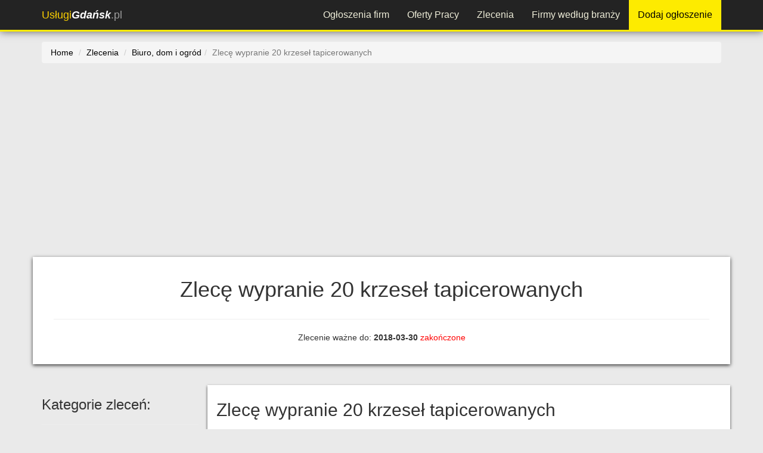

--- FILE ---
content_type: text/html; charset=utf-8
request_url: https://uslugigdansk.pl/zlecenia/zlece-wypranie-20-krzesel-tapicerowanych,143/
body_size: 6217
content:




<!DOCTYPE html>
<html lang="pl">
<head>
<meta charset="utf-8">
<meta http-equiv="X-UA-Compatible" content="IE=edge">
<meta name="viewport" content="width=device-width, initial-scale=1">

<meta name="robots" content="index, follow"><title>Zlecę wypranie 20 krzeseł tapicerowanych - Zlecenia UslugiGdansk.pl</title>
<meta name="description" content="Zlecę wypranie 20 krzeseł tapicerowanych. Zlecenie z portalu: UslugiGdansk.pl" />
<meta property="og:title" content="Zlecę wypranie 20 krzeseł tapicerowanych - Zlecenia UslugiGdansk.pl"/><meta property="og:description" content="Zlecę wypranie 20 krzeseł tapicerowanych. Zlecenie z portalu: UslugiGdansk.pl"/><meta property="og:image" content="https://uslugigdansk.pl/global/img/6/gdansk-zlecenia-og.jpg"/><meta property="og:image:alt" content="https://uslugigdansk.pl/global/img/logo-tuwi.jpg"/>
<link rel="shortcut icon" href="/favicon.ico">
<!-- og title -->



<!--<meta name="msvalidate.01" content="97CF27C27F38B4DD8C659C9D16BB2D23" />-->
<script>
(function(i,s,o,g,r,a,m){i['GoogleAnalyticsObject']=r;i[r]=i[r]||function(){
(i[r].q=i[r].q||[]).push(arguments)},i[r].l=1*new Date();a=s.createElement(o),
m=s.getElementsByTagName(o)[0];a.async=1;a.src=g;m.parentNode.insertBefore(a,m)
})(window,document,'script','//www.google-analytics.com/analytics.js','ga');

ga('create', 'UA-92772686-1', 'auto');
ga('send', 'pageview');
</script> 

<!-- Facebook Pixel Code -->
<script>
  !function(f,b,e,v,n,t,s)
  {if(f.fbq)return;n=f.fbq=function(){n.callMethod?
  n.callMethod.apply(n,arguments):n.queue.push(arguments)};
  if(!f._fbq)f._fbq=n;n.push=n;n.loaded=!0;n.version='2.0';
  n.queue=[];t=b.createElement(e);t.async=!0;
  t.src=v;s=b.getElementsByTagName(e)[0];
  s.parentNode.insertBefore(t,s)}(window, document,'script',
  'https://connect.facebook.net/en_US/fbevents.js');
  fbq('init', '932972004110779');
  fbq('track', 'PageView');
  </script>
  <noscript>
    <img height="1" width="1" style="display:none" src="https://www.facebook.com/tr?id=932972004110779&ev=PageView&noscript=1" />
  </noscript>
  <!-- End Facebook Pixel Code -->

    	
<script async src="//pagead2.googlesyndication.com/pagead/js/adsbygoogle.js"></script>
<script>
    (adsbygoogle = window.adsbygoogle || []).push({
        google_ad_client: "ca-pub-9246161430886587",
        enable_page_level_ads: true
    });
</script>
</head>
<body>

    <div id="fb-root"></div>
    <script>
      window.fbAsyncInit = function() {
        FB.init({
          xfbml            : true,
          version          : 'v7.0'
        });
      };

      (function(d, s, id) {
      var js, fjs = d.getElementsByTagName(s)[0];
      if (d.getElementById(id)) return;
      js = d.createElement(s); js.id = id;
      js.src = 'https://connect.facebook.net/pl_PL/sdk/xfbml.customerchat.js';
      fjs.parentNode.insertBefore(js, fjs);
    }(document, 'script', 'facebook-jssdk'));</script>

    <!-- Your customer chat code -->
    <div class="fb-customerchat"
      attribution=setup_tool
      page_id="243491129179047"
theme_color="#ffc300"
logged_in_greeting="Witamy na portalu Usługi Gdańsk. W razie pytań pozostajemy do dyspozycji."
logged_out_greeting="Witamy na portalu Usługi Gdańsk. W razie pytań pozostajemy do dyspozycji.">
    </div>



    <header>
    <div class="navbar navbar-inverse navbar-fixed-top">
    <div class="container">
        <div class="navbar-header">
            <button type="button" class="navbar-toggle" data-toggle="collapse" data-target="#navbar-collapse-top">
                <span class="icon-bar"></span>
                <span class="icon-bar"></span>
                <span class="icon-bar"></span>
            </button>
            <a class="navbar-brand" href="/"><span class="color">Usługi</span><span style="color:white; font-weight:700"><i>Gdańsk</i></span>.pl</a>
        </div>
        <div class="navbar-collapse collapse" id="navbar-collapse-top">
            <ul class="nav navbar-nav navbar-nav-top">
                                <li><a href="/ogloszenia/" title="Przeglądaj firmy z Gdańska według wykonywanych usług">Ogłoszenia firm</a></li>
                <li><a href="/praca/" title="Oferty pracy z Gdańska i okolic">Oferty Pracy</a></li>
                <li><a href="/zlecenia/" title="Giełda zleceń. Składaj oferty na wykonanie zlecenia z Gdańska i okolic lub dodaj własne zlecenie">Zlecenia</a></li>
                <!-- <li class="visible-xs"><a href="/promocje/" title="Promocje i kupony rabatowe z UslugiGdansk.pl">Promocje</a></li>
                <li class="visible-xs"><a href="/aktualnosci/" title="Aktualności firm i wykonawców z Gdańska - UslugiGdansk.pl">Aktualności</a></li> -->
                <li><a href="/firmy-i-wykonawcy/" title="Lista firm i wykonawców z Gdańska - katalog firm">Firmy według branży</a></li>
                <li><a class="add-ogl-btn" target="_blank" href="https://tuwi.pl/Uslugi/Rek/DodajOgloszenie?cId=&pId=6" title="Dodaj ogłoszenie na protalu UslugiGdansk.pl">Dodaj ogłoszenie</a></li>
                <!-- <li><a href="https://tuwi.pl/Konto/Zaloguj" target= "_blank" title="Zaloguj na portalu" style="margin-left:20px;">Zaloguj</a></li> -->
            </ul>
        </div>
    </div>
</div>    </header>
    <div class="container body-content">
	<div class="content">   
          <div class="row">
    <div id="breadcrumbs" class="col-xs-12">
        <ol class="breadcrumb" itemscope itemtype="https://schema.org/BreadcrumbList">
            <li><a href="/" title="Strona główna">Home</a></li>
            <li itemprop="itemListElement" itemscope itemtype="https://schema.org/ListItem"><a itemscope itemtype="https://schema.org/Thing"
       itemprop="item"  href="/zlecenia/" itemid="/zlecenia/" title="Zlecenia"><span itemprop="name">Zlecenia</span></a><meta itemprop="position" content="1" /></li>
            <li itemprop="itemListElement" itemscope itemtype="https://schema.org/ListItem"><a itemscope itemtype="https://schema.org/Thing"
       itemprop="item" href="/zlecenia/biuro-dom-ogrod/" itemid="/zlecenia/biuro-dom-ogrod/" title="Zlecenia z kategorii: Biuro, dom i ogród"><span itemprop="name">Biuro, dom i ogród</span></a><meta itemprop="position" content="2" /></li><li itemprop="itemListElement" itemscope itemtype="https://schema.org/ListItem" class="active"><span itemprop="name">Zlecę wypranie 20 krzeseł tapicerowanych</span><meta itemprop="position" content="3" /></li>        </ol>
    </div>
</div><div id="header-box" class="row">
    <div class="col-md-12">
        <h1 class="h1bg">Zlecę wypranie 20 krzeseł tapicerowanych</h1>
        <div id="fb-root"></div>
<script>(function(d, s, id) {
  var js, fjs = d.getElementsByTagName(s)[0];
  if (d.getElementById(id)) return;
  js = d.createElement(s); js.id = id;
  js.src = "//connect.facebook.net/pl_PL/sdk.js#xfbml=1&version=v3.2&appId=954270861255843";
  fjs.parentNode.insertBefore(js, fjs);
}(document, 'script', 'facebook-jssdk'));</script>

        <div class="text-center">
    <div class="fb-like" data-href="https://uslugigdansk.pl/zlecenia/zlece-wypranie-20-krzesel-tapicerowanych,143/" data-layout="button_count" data-action="like" data-size="small" data-show-faces="true" data-share="true"></div>
</div>        <hr/>
        <p class="text-center">Zlecenie ważne do: <b>2018-03-30</b>
          <span style="color:red;">zakończone</span>        </p><!-- od: <b><php echo $comm->ViewedName; ?></b>,-->
    </div>
</div>

<div class="row"> 
        <div class="col-md-9 col-md-push-3">
            <div class="row row-box row-box-big">
                <div class="col-md-12">
<h2>Zlecę wypranie 20 krzeseł tapicerowanych</h2><hr/><p>Zlecenie dodane w kategorii: <b><a href="/zlecenia/biuro-dom-ogrod/">Biuro, dom i ogród</a></b><hr/><p>Miejsce wykonania usługi: <b>Bełdów</b></p><hr/><h3>Szczegółowy opis zlecenia:</h3><hr/><p>Zlecę wypranie 20 krzeseł tapicerowanych, wymiary powierzchni do oczyszczenia: siedzisko ok. 45x41, oparcie 45x32). 
Siedziba firmy na terenie Legnicy.
</p><hr/><h3>Dodatkowe informacje:</h3><hr/><p>Priorytet: <b>Cena</b></p><hr/><h3 style="text-align:center;">Zlecenie dostępne na portalu: <span style="color:#ffd200; font-weight:500;">Uslugi</span><span style="font-weight:700"><i>Gdańsk</i></span>.pl</h3><hr/><h4>Ważne do: <b>2018-03-30</b>, <span style="color:red;">zakończone</span></h4><p>*Zlecajacy zastrzega sobie możliwość wyboru wykonawcy przed czasem. <br/>Złóż atrakcyjną ofertę aby zlecajacy natychmiastowo <b>wybrał Ciebie</b> na wykonawcę!</p> 

        </div>
    </div>
        <div class="row row-box row-box-big featured">
            <div class="col-md-12 text-center">
                <h2>Jesteś zainteresowany tym zleceniem?</h2>
                <hr/>
                 <span style="color:red;">zlecenie zakończone</span><br/><span>Nie można już zadawać pytań oraz składać ofert wykonania zlecenia</span>            </div>
        </div>
        
        <!--
// prints e.g. 'Current PHP version: 4.1.1'
echo 'Current PHP version: ' . phpversion();

// prints e.g. '2.0' or nothing if the extension isn't enabled
echo phpversion('tidy');

if(class_exists('Memcache')){
    echo "Memcache is enabled.";
}
else{
    echo "brak memcache";
}
                

-->

        <!--<div class="row row-box row-box-big">
            <div class="col-md-12 text-center">
                <h2>Chcesz otrzymywać powiadomienia o nowych zleceniach?</h2>
                <hr/>
<div class="col-md-12">
    <div class=" row row-box">
        <div class="col-md-12">
            <h4 class="text-center">Nie przegap podobnych zleceń!</h4>

            <form id="subComm">
                <p class="text-center small">Prześlij nam swój email a powiadomimy Cię o nowych zleceniach!</p>
                <div class="form-group">
                    <input type="email" name="email" required="required" placeholder="Twój email" class="form-control"/>
                </div>
                <div class="form-group">
                    <input type="submit" value="Zapisz" class="form-control btn btn-success"/>
                </div>
            </form>

            <div id="warningInfo" class="alert alert-block alert-danger my-alert" style="display:none">
                <i class="ace-icon fa fa-times red"></i>
                Wystąpił błąd, spróbuj ponownie.
            </div>
            <div id="okInfo" class="alert alert-block alert-success my-alert" style="display:none">
                <i class="ace-icon fa fa-check green"></i>
                Pomyślnie zapisano
            </div>
        </div>
    </div>
</div> 
            </div>
        </div>-->
        <hr/>
        <h3>Zobacz też:</h3>
        <hr/>

        <div class="row"><div class="col-md-12"><h4>Podobne zlecenia</h4>
<div class="row col-box">
    <div class="col-md-12">
        <ul>
        <li><a href="/zlecenia/zlece-wymalowanie-maleog-meiszkania-25m2-w-gdansku-temrin-10-maja,137/">Zlecę pomalowanie małego mieszkania 25m^2 w Gdańsku - termin 10 maja</a></li><li><a href="/zlecenia/zlece-odpowietrzenie-3-grzejnikow-w-mieszkaniu-przy-ulicy-galczynskego,164/">Zlecę odpowietrzenie 3 grzejników w mieszkaniu przy ulicy Gałczyńskego </a></li><li><a href="/zlecenia/naprawa-roweru-stacjonarnego-do-treningu,167/">Naprawa roweru stacjonarnego do treningu</a></li>        </ul>
    </div>
</div>
</div></div>    </div>
    <div class="col-md-3 col-md-pull-9">
        <h3>Kategorie zleceń:</h3>
<hr/>
<h5><a href="/zlecenia/">Wszystkie zlecenia</a></h5>
<h5><a href="/zlecenia/biuro-dom-ogrod/" title="Zlecenia z kategorii: Biuro, dom i ogród">Biuro, dom i ogród</a></h5><h5><a href="/zlecenia/finanse-rachunkowosc-ubezpieczenia/" title="Zlecenia z kategorii: Finanse, rachunkowość, ubezpieczenia">Finanse, rachunkowość, ubezpieczenia</a></h5><h5><a href="/zlecenia/informatyka-i-elektronika/" title="Zlecenia z kategorii: Informatyka i elektronika">Informatyka i elektronika</a></h5><h5><a href="/zlecenia/kultura-i-rozrywka/" title="Zlecenia z kategorii: Kultura i rozrywka">Kultura i rozrywka</a></h5><h5><a href="/zlecenia/marketing-i-reklama/" title="Zlecenia z kategorii: Marketing i reklama">Marketing i reklama</a></h5><h5><a href="/zlecenia/moda/" title="Zlecenia z kategorii: Moda">Moda</a></h5><h5><a href="/zlecenia/motoryzacja/" title="Zlecenia z kategorii: Motoryzacja">Motoryzacja</a></h5><h5><a href="/zlecenia/nauka-i-edukacja/" title="Zlecenia z kategorii: Nauka i Edukacja">Nauka i Edukacja</a></h5><h5><a href="/zlecenia/sluby-i-inne-okazje/" title="Zlecenia z kategorii: Okazje">Okazje</a></h5><h5><a href="/zlecenia/pozostale/" title="Zlecenia z kategorii: Pozostałe usługi">Pozostałe usługi</a></h5><h5><a href="/zlecenia/budownictwo-remonty-architektura/" title="Zlecenia z kategorii: Remonty - budownictwo - architektura">Remonty - budownictwo - architektura</a></h5><h5><a href="/zlecenia/sport-i-rekreacja/" title="Zlecenia z kategorii: Sport i rekreacja">Sport i rekreacja</a></h5><h5><a href="/zlecenia/literatura-i-sztuka/" title="Zlecenia z kategorii: Sztuka">Sztuka</a></h5><h5><a href="/zlecenia/transport-i-magazynowanie/" title="Zlecenia z kategorii: Transport i magazynowanie">Transport i magazynowanie</a></h5><h5><a href="/zlecenia/turystyka-i-rozrywka/" title="Zlecenia z kategorii: Turystyka">Turystyka</a></h5><h5><a href="/zlecenia/zdrowie-i-uroda/" title="Zlecenia z kategorii: Zdrowie i uroda">Zdrowie i uroda</a></h5><hr/>
<div class="col-md-12">
    <div class=" row row-box">
        <div class="col-md-12">
            <h4 class="text-center">Nie przegap podobnych zleceń!</h4>

            <form id="subComm">
                <p class="text-center small">Prześlij nam swój email a powiadomimy Cię o nowych zleceniach!</p>
                <div class="form-group">
                    <input type="email" name="email" required="required" placeholder="Twój email" class="form-control"/>
                </div>
                <div class="form-group">
                    <input type="submit" value="Zapisz" class="form-control btn btn-success"/>
                </div>
            </form>

            <div id="warningInfo" class="alert alert-block alert-danger my-alert" style="display:none">
                <i class="ace-icon fa fa-times red"></i>
                Wystąpił błąd, spróbuj ponownie.
            </div>
            <div id="okInfo" class="alert alert-block alert-success my-alert" style="display:none">
                <i class="ace-icon fa fa-check green"></i>
                Pomyślnie zapisano
            </div>
        </div>
    </div>
</div>        <hr/>
    </div> 
</div>
    </div>
</div>

	
    <footer>
	<div class="container">
	<div class="row" style="margin-top:15px;">
				<div class="col-md-2 col-sm-6" style="text-align: left;">
			<h4 class="title">PRZEGLĄDAJ</h4>
			<ul>
				<li><a href="/ogloszenia/" title="">Ogłoszenia firm</a></li>
				<li><a href="/praca/" title="">Oferty pracy</a></li>
				<li><a href="/zlecenia/" title="">Zlecenia</a></li>
				<li><a href="/promocje/" title="">Promocje i rabaty</a></li>
				<li><a href="/aktualnosci/" title="">Aktualności firm</a></li>
				<li><a href="/firmy-i-wykonawcy/" title="">Katalog firm</a></li>
				<li><a href="/artykuly/" title="">Artykuły - baza wiedzy</a></li>
			</ul>
		</div>	
		<div class="col-md-3 col-sm-6" style="border-left:2px solid white;">
			<h4 class="title" style="border-bottom:3px solid #fecf1d">REKLAMA TWOICH USŁUG</h4>
			<ul>
			<li><a href="/reklama/" title="">Reklama na portalu</a></li>
			<li><a href="https://tuwi.pl/StronyWWW/" title="Strony WWW za darmo">Darmowe strony WWW</a></li><li><a href="https://sklep.tuwi.pl/33-strony-www" title="Profesjonalne strony WWW na zamówienie">Zamów stronę WWW</a></li><li><a href="https://tuwi.pl/StronyDoWynajecia/" title="Strony WWW do wynajęcia od ręki">Wynajmij gotową stronę WWW</a></li><li><a href="https://sklep.tuwi.pl/42-seo-pozycjonowanie" title="Zamów pozycjonowanie strony">Oferta pozycjonowania</a></li><li><a href="https://sklep.tuwi.pl/27-reklama-w-social-media" title="Reklama w mediach społecznościowych">Reklama w Social Media</a></li><li><a href="https://sklep.tuwi.pl/34-sklepy-internetowe" title="Zamów sklep internetowy online">Sklepy internetowe</a></li>		</ul>
			
		</div>
		<div class="col-md-2 col-md-offset-1 col-sm-6">
			<h4 class="title">INFORMACJE</h4>
			<ul>
				<li><a href="/patron/" title="">Patron portalu</a></li>
				<li><a href="/patroni-medialni/" title="">Patroni medialni</a></li>
				<li><a href="/kontakt/" title="">Kontakt</a></li>
				<li><a href="/regulamin/" title="">Regulamin serwisu</a></li>
				<li><a href="/polityka-prywatnosci/" title="">Polityka prywatności</a></li>
			</ul>
		</div>
		
		<div class="col-md-4 col-sm-6" style="border-left:2px solid white;">
			<h4 class="title">GRUPA PORTALI</h4>
			<img src="/global/img/logo-tuwi-nobg.png" class="img-responsive" alt="logo TUWI.PL"/>
		</div>
			</div>	
	<div class="row" style="margin-top:15px;">
			<p style="text-align:center; color:#808080;margin:10px 0; font-size:18px;">&copy; 2020 - <span class="color">Usługi</span><span style="color:white; font-weight:700"><i>Gdańsk</i><span style="font-weight:normal">.pl</span></span></p>
		</div>
</div>

    </footer>
    <!-- footer css -->
<link href="/plugins/bootstrap336/css/bootstrap.min.css" rel="stylesheet">
<link href="/plugins/lightbox2/css/lightbox.css" media="all" rel="stylesheet" type="text/css" />
<link href="/plugins/bxslider/css/jquery.bxslider.css" media="all" rel="stylesheet" type="text/css" />

<link href="/global/styles.css?v=12" type="text/css" media="all" rel="stylesheet" />
<link href="/global/css/6.css?v=21" type="text/css" media="all" rel="stylesheet" />
<!--<link href="/plugins/star-rating/star-rating.min.css" media="all" rel="stylesheet" type="text/css" />-->
<link href="/plugins/fa47/css/font-awesome.min.css" media="all" rel="stylesheet" type="text/css" />

<!-- HTML5 shim and Respond.js for IE8 support of HTML5 elements and media queries -->
<!-- WARNING: Respond.js doesn't work if you view the page via file:// -->
<!--[if lt IE 9]>
<script src="https://oss.maxcdn.com/html5shiv/3.7.2/html5shiv.min.js"></script>
<script src="https://oss.maxcdn.com/respond/1.4.2/respond.min.js"></script>
<![endif]-->

<!-- footer scripts -->
<script src="/global/settings.js"></script><script>
    var portalId = '6';
</script>

<script src="/plugins/jquery/jquery-1.12.2.min.js"></script>
<script src="/plugins/bootstrap336/js/bootstrap.min.js"></script> 
<script src="/plugins/cookie/js.cookie.js"></script>
<script src="/plugins/jquery-lazy/jquery.lazy.min.js"></script>
<script src="/plugins/lightbox2/js/lightbox.js"></script>
<script src="/plugins/bxslider/js/jquery.bxslider.js"></script>
<script>
var isMobileDevice = false;
if ($('#desktopTest').is(':hidden')) {
    isMobileDevice = true;
}
</script>

<script>
    $(document).ready(function () {
        
    $('#subComm').on('submit', function (e) {
        e.preventDefault();
        SubscribeWithInfo();
    });
     function SubscribeWithInfo() {
            $.ajax({
                url: tuwidev+"Subscribe/Comm/",
                dataType: 'text',
                type: 'POST',
                async: false,
                data: {
                    email: $('input[name="email"]').val(),
                    portalId: portalId
                },
                success: function (result) {
                    if (result == "True") {
                        showOk();
                    }
                    else {
                        showWarning();
                    }
                }
            });
        }
        
        // function UnSubscribeWithInfo() {
        //     $.ajax({
        //         url: "http://localhost:8981/Uslugi/Promocje/UsunSubskrypcje/",
        //         dataType: 'text',
        //         type: 'POST',
        //         async: false,
        //         data: {
        //             email: $('input[name="email"]').val(),
        //             portalId: portalId,
        //             subId: 8
        //         },
        //         success: function (result) {
        //             if (result == "True") {
        //                 showOk();
        //             }
        //             else {
        //                 showWarning();
        //             }
        //         }
        //     });
        // }
       function showOk() {
            $('.my-alert').hide();
            $('#okInfo').show();
        }
        function showWarning() {
            $('.my-alert').hide();
            $('#warningInfo').show();
        }
    });
    
    
    </script>
    </body>
</html>

--- FILE ---
content_type: text/html; charset=utf-8
request_url: https://www.google.com/recaptcha/api2/aframe
body_size: 267
content:
<!DOCTYPE HTML><html><head><meta http-equiv="content-type" content="text/html; charset=UTF-8"></head><body><script nonce="nAXGY1jcltcVdt7SVyHyhQ">/** Anti-fraud and anti-abuse applications only. See google.com/recaptcha */ try{var clients={'sodar':'https://pagead2.googlesyndication.com/pagead/sodar?'};window.addEventListener("message",function(a){try{if(a.source===window.parent){var b=JSON.parse(a.data);var c=clients[b['id']];if(c){var d=document.createElement('img');d.src=c+b['params']+'&rc='+(localStorage.getItem("rc::a")?sessionStorage.getItem("rc::b"):"");window.document.body.appendChild(d);sessionStorage.setItem("rc::e",parseInt(sessionStorage.getItem("rc::e")||0)+1);localStorage.setItem("rc::h",'1768653320328');}}}catch(b){}});window.parent.postMessage("_grecaptcha_ready", "*");}catch(b){}</script></body></html>

--- FILE ---
content_type: text/css
request_url: https://uslugigdansk.pl/global/css/6.css?v=21
body_size: 394
content:
#strona {
    background-image: url('/global/img/6/gdansk-bg.jpg')!important;
}


#logo-lewo {
    width:380px;
}

.company-tab-top-background{
    background-image: url('/global/img/6/gdansk-firmy-portal-tlo.jpg')!important; 
}
.job-tab-top-background{
    background-image: url('/global/img/6/gdansk-praca-portal-tlo.jpg')!important; 
}
.promo-tab-top-background{
    background-image: url('/global/img/6/gdansk-promocje-portal-tlo.jpg')!important; 
}
.news-tab-top-background{
    background-image: url('/global/img/6/gdansk-aktualnosci-portal-tlo.jpg')!important; 
}
.ogl-tab-top-background{
    background-image: url('/global/img/6/gdansk-ogloszenia-portal-tlo.jpg')!important; 
}
.comm-tab-top-background{
    background-image: url('/global/img/6/gdansk-zlecenia-portal-tlo.jpg')!important; 
}
.articles-tab-top-background{
    background-image: url('/global/img/6/gdansk-artykuly-portal-tlo.jpg')!important; 
}

@media (min-width: 768px) and (max-width: 991px) {
    #logo-lewo {
        width: 330px !important;
    }
}

@media only screen and (max-width : 767px) {
    #logo-lewo {
        width: 240px !important;
    }
}

@media only screen and (max-width: 480px){
    #strona {
        background-image: url('/global/img/6/gdansk-bg-mobile.jpg');
    }
    #logo-lewo {
        width: 170px !important;
    }
    .company-tab-top-background{
        background-image: url('/global/img/6/gdansk-firmy-portal-tlo-mobile.jpg'); 
    }
    .job-tab-top-background{
        background-image: url('/global/img/6/gdansk-praca-portal-tlo-mobile.jpg'); 
    }
    .promo-tab-top-background{
        background-image: url('/global/img/6/gdansk-promocje-portal-tlo-mobile.jpg'); 
    }
    .news-tab-top-background{
        background-image: url('/global/img/6/gdansk-aktualnosci-portal-tlo-mobile.jpg'); 
    }
    .ogl-tab-top-background{
        background-image: url('/global/img/6/gdansk-ogloszenia-portal-tlo-mobile.jpg'); 
    }
    .comm-tab-top-background{
        background-image: url('/global/img/6/gdansk-zlecenia-portal-tlo-mobile.jpg'); 
    }
    .articles-tab-top-background{
        background-image: url('/global/img/6/gdansk-artykuly-portal-tlo-mobile.jpg'); 
    }
}

--- FILE ---
content_type: text/plain
request_url: https://www.google-analytics.com/j/collect?v=1&_v=j102&a=804986740&t=pageview&_s=1&dl=https%3A%2F%2Fuslugigdansk.pl%2Fzlecenia%2Fzlece-wypranie-20-krzesel-tapicerowanych%2C143%2F&ul=en-us%40posix&dt=Zlec%C4%99%20wypranie%2020%20krzese%C5%82%20tapicerowanych%20-%20Zlecenia%20UslugiGdansk.pl&sr=1280x720&vp=1280x720&_u=IEBAAEABAAAAACAAI~&jid=1739535705&gjid=1655369557&cid=2037188791.1768653319&tid=UA-92772686-1&_gid=1823093317.1768653319&_r=1&_slc=1&z=1404493820
body_size: -450
content:
2,cG-BPZS70FK07